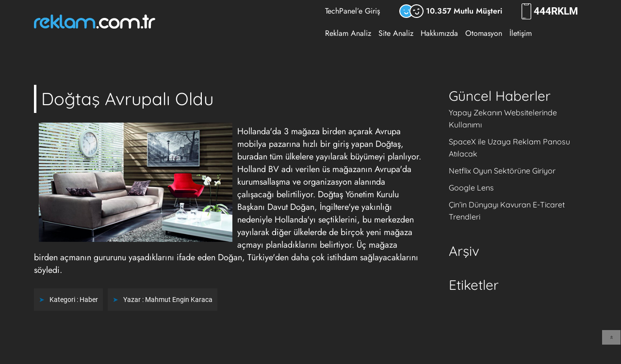

--- FILE ---
content_type: text/html; charset=utf-8
request_url: https://reklam.com.tr/blog/dogtas-avrupali-oldu
body_size: 4028
content:
<!DOCTYPE html>
<html lang="tr">

<head>
	<meta charset="UTF-8">
	<meta http-equiv="X-UA-Compatible" content="IE=edge">
	<meta name="viewport" content="width=device-width, initial-scale=1.0">
	<link rel="preconnect" href="https://fonts.googleapis.com">
	<link rel="preconnect" href="https://fonts.gstatic.com" crossorigin>
	<link rel="dns-prefetch" href="//www.googletagmanager.com">
	<title>Doğtaş Avrupalı Oldu - REKLAM.com.tr </title>
	<meta name="description" content="&lt;img src&#x3D;&quot;/assets/media/blog/dogtas-avrupali-oldu.jpg&quot; class&#x3D;&quot;imageLeft&quot; /&gt;&lt;p&gt;Hollanda&#x27;da 3 mağaza birden açarak Avrupa mobilya pazarına hızlı bir giriş yapan Doğtaş, buradan tüm ülkelere yayılarak büyümeyi planlıyor. Holland BV adı verilen üs mağazanın A">
	<meta name="keywords" content="haberler">
	<link rel="stylesheet" href="https://reklam.com.tr/assets/v494516/css/blog-detail.css">
	<meta name="robots" content="all">

	<!-- Google Tag Manager -->
	<script>
		window.dataLayer = window.dataLayer || [];
		window.dataLayer.push({
			'userID': 'visitor-1769053208'
		})
	</script>
	<script>(function (w, d, s, l, i) {
				w[l] = w[l] || []; w[l].push({
					'gtm.start':
						new Date().getTime(), event: 'gtm.js'
				}); var f = d.getElementsByTagName(s)[0],
					j = d.createElement(s), dl = l != 'dataLayer' ? '&l=' + l : ''; j.async = true; j.src =
						'https://www.googletagmanager.com/gtm.js?id=' + i + dl; f.parentNode.insertBefore(j, f);
			})(window, document, 'script', 'dataLayer', 'GTM-MCGNPSQ');</script>
	<!-- End Google Tag Manager -->
	<meta property="og:title" content="Doğtaş Avrupalı Oldu - REKLAM.com.tr">
	<meta property="og:image" content="https://reklam.com.tr/assets/images/facebook.png">
	<meta property="og:description" content="&lt;img src&#x3D;&quot;/assets/media/blog/dogtas-avrupali-oldu.jpg&quot; class&#x3D;&quot;imageLeft&quot; /&gt;&lt;p&gt;Hollanda&#x27;da 3 mağaza birden açarak Avrupa mobilya pazarına hızlı bir giriş yapan Doğtaş, buradan tüm ülkelere yayılarak büyümeyi planlıyor. Holland BV adı verilen üs mağazanın A">
	<meta name="robots" content="index,follow">
	<meta name="revisit-after" content="2 days">
	<meta name="copyright" content="reklam.com.tr">
	<meta name="language" content="tr">


	<link rel="shortcut icon" href="https://reklam.com.tr/assets/image/favicon.ico" type="image/x-icon">
	<link rel="icon" href="https://reklam.com.tr/assets/image/favicon.ico" type="image/x-icon">
	<link rel="manifest" href="https://reklam.com.tr/manifest.json">
	<link rel="manifest" href="manifest.json">
	<meta name="mobile-web-app-capable" content="yes">
	<meta name="apple-mobile-web-app-capable" content="yes">
	<meta name="application-name" content="RKLM">
	<meta name="apple-mobile-web-app-title" content="RKLM">
	<meta name="theme-color" content="#0169a5">
	<meta name="msapplication-navbutton-color" content="#0169a5">
	<meta name="apple-mobile-web-app-status-bar-style" content="black-translucent">
	<meta name="msapplication-starturl" content="/">

	<link rel="icon" type="image/ico" sizes="48x48" href="https://reklam.com.tr/assets/image/favicon.ico">
	<link rel="apple-touch-icon" type="image/ico" sizes="48x48" href="https://reklam.com.tr/assets/image/favicon.ico">

</head>

<body style="background:#252525">
	<!-- Google Tag Manager (noscript) -->
	<noscript><iframe src="https://www.googletagmanager.com/ns.html?id=GTM-MCGNPSQ" height="0" width="0"
			style="display:none;visibility:hidden"></iframe></noscript>
	<!-- End Google Tag Manager (noscript) -->
	<header>
		<div class="container">
			<div class="mobile-top">
				<ul class="menu">
					<li class="customer">
						<img width="100%" height="100%" src="https://reklam.com.tr/assets/image/customer-icon.svg"
							alt="10.357 Mutlu Müşteri">
						<span>10.357 Mutlu Müşteri</span>
					</li>
					<li class="phone">
						<img width="100%" height="100%" src="https://reklam.com.tr/assets/image/phone.svg" alt="4447556">
						<a href="tel:4447556">444<span class="last">7556</span></a>
					</li>
				</ul>
			</div>
			<div class="top">
				<div class="logo">
					<a href="https://reklam.com.tr/">
						<img width="100%" height="100%"
							alt="Reklam.com.tr Sosyal Medya Reklamları,Arama Motoru Reklamları ve Yazılım"
							src="https://reklam.com.tr/assets/image/logo.svg">
					</a>
				</div>
				<div class="navigation">
					<a id="mobile-menu-swicher" class="mobile-menu" href="#">
						<img width="100%" height="100%" src="https://reklam.com.tr/assets/image/mobile-menu-icon.svg" alt="Menü">
					</a>
					<ul class="menu">
						<li>
							<a href="https://reklam.com.tr/oturum/giris">
								TechPanel’e Giriş
							</a>
						</li>
						<li class="customer">
							<img width="100%" height="100%" src="https://reklam.com.tr/assets/image/customer-icon.svg"
								alt="10.357 Mutlu Müşteri">
							<span>10.357 Mutlu Müşteri</span>
						</li>
						<li class="phone">
							<img width="100%" height="100%" src="https://reklam.com.tr/assets/image/phone.svg" alt="4447556">
							<a href="tel:4447556">444<span class="last">7556</span></a>
						</li>
					</ul>
					<ul class="menu">
						<li>
							<a href="https://reklam.com.tr/google-ads-analiz-araci">
								Reklam Analiz
							</a>
						</li>
						<li>
							<a href="https://reklam.com.tr/google-seo-analiz-araci">
								Site Analiz
							</a>
						</li>
						<li>
							<a href="https://reklam.com.tr/hakkimizda">
								Hakkımızda
							</a>
						</li>
						<li>
							<a href="https://reklam.com.tr/api-entegrasyon-yazilimlari">
								Otomasyon
							</a>
						</li>
						<li>
							<a href="https://reklam.com.tr/iletisim">
								İletişim
							</a>
						</li>
					</ul>
				</div>
			</div>
		</div>
	
		<div class="mobilemenu-card">
			<ul class="topmenu">
				<li>
					<a href="https://reklam.com.tr/oturum/giris">
						TechPanel’e Giriş
					</a>
				</li>
			</ul>
			<ul class="menu">
				<li>
					<a href="https://reklam.com.tr/api-entegrasyon-yazilimlari">
						Otomasyon
					</a>
				</li>
				<li>
					<a href="https://reklam.com.tr/google-ads-analiz-araci">
						Google Ads Analiz
					</a>
				</li>
				<li>
					<a href="https://reklam.com.tr/google-seo-analiz-araci">
						Google SEO Analiz
					</a>
				</li>
				<li>
					<a href="https://reklam.com.tr/hakkimizda">
						Hakkımızda
					</a>
				</li>
				<li>
					<a href="https://reklam.com.tr/iletisim">
						İletişim
					</a>
				</li>
			</ul>
		</div>
	</header>	<main>
		<div class="blog-card">
	<div class="container">
		<div class="left">
			<div class="blog">
				<div class="title">
					<span></span>
					<h1>
						<a href="https://reklam.com.tr/blog/dogtas-avrupali-oldu" title="Doğtaş Avrupalı Oldu">Doğtaş Avrupalı Oldu</a>
					</h1>
				</div>
				<div id="blogContent">
					<img src="https://reklam.com.tr/assets/media/blog/dogtas-avrupali-oldu.jpg" class="imageLeft" /><p>Hollanda'da 3 mağaza birden açarak Avrupa mobilya pazarına hızlı bir giriş yapan Doğtaş, buradan tüm ülkelere yayılarak büyümeyi planlıyor. Holland BV adı verilen üs mağazanın Avrupa'da kurumsallaşma ve organizasyon alanında çalışacağı belirtiliyor. Doğtaş Yönetim Kurulu Başkanı Davut Doğan, İngiltere'ye yakınlığı nedeniyle Hollanda'yı seçtiklerini, bu merkezden yayılarak diğer ülkelerde de birçok yeni mağaza açmayı planladıklarını belirtiyor. &Uuml;ç mağaza birden açmanın gururunu yaşadıklarını ifade eden Doğan, Türkiye'den daha çok istihdam sağlayacaklarını söyledi.</p>
				</div>
				<ul class="footer">
					<li>Kategori :
							<a title="Haber" href="https://reklam.com.tr/blog/kategori/haber">Haber</a>
					</li>
						<li>Yazar : <a title="Mahmut Engin Karaca"
								href="https://reklam.com.tr/blog/yazar/2-mahmut-engin-karaca">Mahmut Engin
								Karaca</a></li>
				</ul>
			</div>
		</div>
		<div class="right">
			<div class="news">
				<h3>Güncel Haberler</h3>
				<ul>

							<li><a href="https://reklam.com.tr/blog/yapay-zekanin-websitelerinde-kullanimi" title="Yapay Zekanın Websitelerinde Kullanımı">Yapay Zekanın Websitelerinde Kullanımı</a></li>

							<li><a href="https://reklam.com.tr/blog/spacex-ile-uzaya-reklam-panosu-atilacak" title="SpaceX ile Uzaya Reklam Panosu Atılacak">SpaceX ile Uzaya Reklam Panosu Atılacak</a></li>

							<li><a href="https://reklam.com.tr/blog/netflix-oyun-sektorune-giriyor" title="Netflix Oyun Sektörüne Giriyor">Netflix Oyun Sektörüne Giriyor</a></li>

							<li><a href="https://reklam.com.tr/blog/google-lens" title="Google Lens">Google Lens</a></li>

							<li><a href="https://reklam.com.tr/blog/cinin-dunyayi-kavuran-e-ticaret-trendleri" title="Çin’in Dünyayı Kavuran E-Ticaret Trendleri">Çin’in Dünyayı Kavuran E-Ticaret Trendleri</a></li>
				</ul>
			</div>
			<div class="archive">
				<h3>Arşiv</h3>
				<ul>
				</ul>
			</div>
			<div class="tag">
				<h3>Etiketler</h3>
				<ul>
				</ul>
			</div>
			<script>
				window.dataLayer.push({
					'event': 'interest',
					'interestName': 'Reklam'
				});
			</script>


			<script type="application/ld+json">
			{ 
				"@context": "https://schema.org", 
				"@type": "BlogPosting",
				"headline": "Doğtaş Avrupalı Oldu",
				"alternativeHeadline": "Doğtaş Avrupalı Oldu - Reklam.com.tr",
				"image": "https://reklam.com.tr/assets/media/blog/dogtas-avrupali-oldu.jpg",
				"editor": "Mahmut Engin Karaca", 
				"wordcount": "70",
				"publisher": "Reklam.com.tr",
				"url": "https://reklam.com.tr/blog/dogtas-avrupali-oldu",
				"datePublished": "2011-10-27",
				"dateCreated": "2011-10-27",
				"dateModified": "2011-10-27",
				"description": "Hollandada 3 mağaza birden açarak Avrupa mobilya pazarına hızlı bir giriş yapan Doğtaş buradan tüm ülkelere yayılarak büyümeyi planlıyor. Holland BV adı verilen üs mağazanın A",
				"articleBody": "Hollandada 3 mağaza birden açarak Avrupa mobilya pazarına hızlı bir giriş yapan Doğtaş buradan tüm ülkelere yayılarak büyümeyi planlıyor. Holland BV adı verilen üs mağazanın Avrupada kurumsallaşma ve organizasyon alanında çalışacağı belirtiliyor. Doğtaş Yönetim Kurulu Başkanı Davut Doğan İngiltereye yakınlığı nedeniyle Hollandayı seçtiklerini bu merkezden yayılarak diğer ülkelerde de birçok yeni mağaza açmayı planladıklarını belirtiyor. Uumlç mağaza birden açmanın gururunu yaşadıklarını ifade eden Doğan Türkiyeden daha çok istihdam sağlayacaklarını söyledi.",
				"inLanguage": "tr-TR",
				"isFamilyFriendly": "true",
				"author": {
					"@type": "Person",
					"name": "Mahmut Engin Karaca"
				},
				"keywords": [
					"Reklam  ",
					"blog"
				],
				"genre":[
					"Haber",
					"reklam"
				]
				
			}
			</script>
		</div>
	</div>
</div>
	</main>
	<footer>
		<div class=" brands">
			<div class="container">
				<img width="100%" height="100%" src="https://reklam.com.tr/assets/image/footer_logo.png" loading="lazy"
					alt="İş Bİrliği İçinde Olduğumuz Markalar">
			</div>
		</div>
		<div class="info">
			<div class="container">
	
					<form action="https://reklam.com.tr/join-mailing-list" method="post">
				<div class="subscription">
	
					<span>Abone Ol</span>
						<label for="email">Eposta Adresi</label>
						<div class="form">
							<input type="email" id="email" name="address">
							<button>Abone Ol</button>
						</div>
						<div class="note">
							<span>İndirimleri, kampanyaları, önemli olayları kaçırmayın.</span>
						</div>
				</div>
				</form>
				<div class="news">
					<span>Güncel Haberler</span>
					<div class="news-card">
	
						<span><a href="https://reklam.com.tr/blog/yapay-zekanin-websitelerinde-kullanimi">Yapay Zekanın Websitelerinde Kullanımı</a></span>
						<p>
							Yapay zekaları websitelerimizi geliştirmek için nasıl kullanabiliriz
						</p>
						<span><a href="https://reklam.com.tr/blog/spacex-ile-uzaya-reklam-panosu-atilacak">SpaceX ile Uzaya Reklam Panosu Atılacak</a></span>
						<p>
							Teknoloji, gelişimiyle şaşırtmaya devam ediyor. SpaceX&#x27;in duyurusu ise bu şaşkınlığı nirvanaya çıkaracak düzeyde.
						</p>
					</div>
	
				</div>
				<div class="links">
					<span>Bağlantılar</span>
					<div class="links-card">
						<ul>
							<li>
								<a href="https://reklam.com.tr/hakkimizda">Hakkımızda</a>
							</li>
							<li>
								<a href="https://reklam.com.tr/iletisim">İletişim</a>
							</li>
							<li>
								<a href="https://reklam.com.tr/blog">Blog</a>
							</li>
						</ul>
						<ul>
							<li>
								<a href="https://reklam.com.tr/gizlilik">Gizlilik</a>
							</li>
							<li>
								<a href="https://reklam.com.tr/sozlesme">Sözleşme</a>
							</li>
							<li>
								<a href="https://reklam.com.tr/is-ortaklari">İş Ortakları</a>
							</li>
						</ul>
						<ul>
							<li>
								<a href="https://reklam.com.tr/insan-kaynaklari">İnsan Kaynakları</a>
							</li>
							<li>
								<a href="https://reklam.com.tr/banka-bilgileri">Banka Bilgileri</a>
							</li>
							<li>
								<a href="https://reklam.com.tr/sikayet">Şikayet ve Öneri</a>
							</li>
						</ul>
					</div>
				</div>
				<div class="contact">
					<span>İletişim Kanalları</span>
					<div class="phone">
						<img width="100%" height="100%" src="https://reklam.com.tr/assets/image/phone.svg" alt="4447556" loading="lazy">
						<a href="tel:4447556">444<span class="last">7556</span></a>
					</div>
					<ul class="social">
						<li>
							<a target="_blank" rel="nofollow" title="Facebook Sayfamız"
								href="https://www.facebook.com/Reklamcomtr-381921055644684/">
								<img width="100%" height="100%" src="https://reklam.com.tr/assets/image/facebook-icon.svg"
									alt="Facebook Sayfamız" loading="lazy">
							</a>
						</li>
						<li>
							<a target="_blank" rel="nofollow" title="Instagram Sayfamız"
								href="https://www.instagram.com/reklamcomtr/">
								<img width="100%" height="100%" src="https://reklam.com.tr/assets/image/instagram-icon.svg"
									alt="Instagram Sayfamız" loading="lazy">
							</a>
						</li>
						<li>
							<a target="_blank" rel="nofollow" title="Youtube Sayfamız"
								href="https://www.youtube.com/channel/UCbLv-fty4al6AYE9Y0uRzMA">
								<img width="100%" height="100%" src="https://reklam.com.tr/assets/image/youtube-icon.svg"
									alt="Youtube Sayfamız" loading="lazy">
							</a>
						</li>
						<li>
							<a target="_blank" rel="nofollow" title="Twitter Sayfamız"
								href="https://twitter.com/reklamcomtr">
								<img width="100%" height="100%" src="https://reklam.com.tr/assets/image/twitter-icon.svg"
									alt="Twitter Sayfamız" loading="lazy">
							</a>
						</li>
						<li>
							<a target="_blank" rel="nofollow" title="Whatsapp İletişim"
								href="https://api.whatsapp.com/send?phone=904447556&text=Reklam.com.tr%20üzerinden%20sizinle%20iletişim%20kurmak%20istiyorum.">
								<img width="100%" height="100%" src="https://reklam.com.tr/assets/image/whatsapp-icon.svg"
									loading="lazy" alt="Whatsapp İletişim">
							</a>
						</li>
					</ul>
				</div>
			</div>
		</div>
		<div class="locations">
			<div class="container">
				<ul class="address-card">
					<li>
						<a href="https://reklam.com.tr/iletisim/ankara" title="Ankara Ofisi">Ankara Merkez Ofis</a>
						<p>
							Karaca Apt. Merhale Cad, No:39/1 Beştepe
						</p>
					</li>
					<li>
						<a href="https://reklam.com.tr/iletisim/arge" title="Arge Ofisi">Ankara AR-GE Ofisi</a>
						<p>
							Hacettepe Teknokent 4. Ar-Ge Binası, No:38 Beytepe
						</p>
					</li>
					<li>
						<a href="https://reklam.com.tr/iletisim/istanbul" title="İstanbul Ofisi">İstanbul Ofisi</a>
						<p>
							Esentepe Mah. Harman Sokak No:5 Levent
						</p>
					</li>
					<li>
						<a href="https://reklam.com.tr/iletisim/ingiltere" title="İngiltere Ofisi">İngiltere Ofisi</a>
						<p>
							Unit 6 Hill View Studios, 160 Eltham Hill, London, SE9 5EA
						</p>
					</li>
				</ul>
			</div>
		</div>
		<div class=" copyright">
			<span>©2003-2025 Reklam.com.tr</span>
		</div>
		<div id="gototop">»</div>
	</footer>	<script src="https://reklam.com.tr/assets/v494516/js/app.js" defer></script>
<script defer src="https://static.cloudflareinsights.com/beacon.min.js/vcd15cbe7772f49c399c6a5babf22c1241717689176015" integrity="sha512-ZpsOmlRQV6y907TI0dKBHq9Md29nnaEIPlkf84rnaERnq6zvWvPUqr2ft8M1aS28oN72PdrCzSjY4U6VaAw1EQ==" data-cf-beacon='{"version":"2024.11.0","token":"8d058afd970045d5a748498cd9d2f5ae","r":1,"server_timing":{"name":{"cfCacheStatus":true,"cfEdge":true,"cfExtPri":true,"cfL4":true,"cfOrigin":true,"cfSpeedBrain":true},"location_startswith":null}}' crossorigin="anonymous"></script>
</body>

</html>

--- FILE ---
content_type: image/svg+xml
request_url: https://reklam.com.tr/assets/image/customer-icon.svg
body_size: 1547
content:
<svg width="50" height="28" viewBox="0 0 50 28" fill="none" xmlns="http://www.w3.org/2000/svg">
<path d="M14.4597 27.0514C21.9062 27.0514 27.9427 21.2092 27.9427 14.0025C27.9427 6.7958 21.9062 0.953613 14.4597 0.953613C7.01315 0.953613 0.976562 6.7958 0.976562 14.0025C0.976562 21.2092 7.01315 27.0514 14.4597 27.0514Z" fill="#34ACEC"/>
<path d="M35.5378 27.0455C42.9843 27.0455 49.0209 21.2033 49.0209 13.9966C49.0209 6.78994 42.9843 0.947754 35.5378 0.947754C28.0913 0.947754 22.0547 6.78994 22.0547 13.9966C22.0547 21.2033 28.0913 27.0455 35.5378 27.0455Z" fill="#252525"/>
<path d="M10.8309 11.5856C10.8309 11.3364 10.7263 11.0919 10.5446 10.9158C10.3629 10.7396 10.1118 10.6382 9.85391 10.6382C9.59698 10.6382 9.34483 10.7396 9.16319 10.9158C8.98145 11.092 8.87695 11.3364 8.87695 11.5856C8.87695 11.8358 8.98154 12.0793 9.16319 12.2563C9.34492 12.4326 9.59698 12.533 9.85391 12.533C10.1108 12.533 10.363 12.4325 10.5446 12.2563C10.7264 12.0793 10.8309 11.8358 10.8309 11.5856Z" fill="white"/>
<path d="M19.0668 10.6382C18.8099 10.6382 18.5577 10.7396 18.3761 10.9158C18.1943 11.092 18.0898 11.3364 18.0898 11.5856C18.0898 11.8358 18.1944 12.0793 18.3761 12.2563C18.5578 12.4326 18.8099 12.533 19.0668 12.533C19.3237 12.533 19.5759 12.4325 19.7575 12.2563C19.9393 12.0792 20.0438 11.8347 20.0438 11.5856C20.0438 11.3364 19.9392 11.0919 19.7575 10.9158C19.576 10.7397 19.3239 10.6382 19.0668 10.6382Z" fill="white"/>
<path d="M17.9661 16.1061C17.4448 15.9713 16.9093 16.2708 16.77 16.7742C16.4908 17.7837 15.5413 18.4889 14.4608 18.4889C13.3803 18.4889 12.4309 17.7837 12.1516 16.7742C12.0123 16.2706 11.4769 15.9711 10.9555 16.1061C10.4342 16.2407 10.1246 16.7578 10.2638 17.2614C10.771 19.0954 12.4969 20.3763 14.4609 20.3763C16.4248 20.3763 18.1506 19.0954 18.6579 17.2614C18.797 16.7579 18.4873 16.2406 17.9661 16.1061Z" fill="white"/>
<path d="M49.5056 10.374C47.442 2.92022 39.4972 -1.51887 31.7956 0.478526C29.1522 1.16402 26.817 2.52696 24.993 4.41426C22.2639 1.60123 18.4869 0.0080497 14.4601 0.0080497C6.48681 0.0080497 0 6.28605 0 14.0026C0 21.7192 6.48681 27.9971 14.4601 27.9971C18.4907 27.9971 22.2737 26.399 25.0038 23.5791C27.7071 26.3531 31.5195 27.9923 35.5415 27.9923C36.7767 27.9923 38.0322 27.8375 39.2807 27.5138C46.9824 25.5165 51.5693 17.8276 49.5056 10.374ZM14.4601 26.1059C7.56426 26.1059 1.954 20.6763 1.954 14.0025C1.954 7.3287 7.56416 1.89912 14.4601 1.89912C18.03 1.89912 21.3733 3.34694 23.7461 5.89525C23.4869 6.25004 23.2425 6.61778 23.0152 6.99876C21.084 10.2361 20.571 14.0074 21.5707 17.618C22.0294 19.2751 22.7788 20.7829 23.7516 22.1044C21.3783 24.656 18.0312 26.1059 14.4601 26.1059ZM38.775 25.6871C32.1141 27.4139 25.243 23.5751 23.4582 17.1288C22.5936 14.006 23.0373 10.7442 24.7075 7.94454C25.0157 7.42794 25.359 6.93875 25.7339 6.47876C25.7501 6.46071 25.7651 6.44199 25.7798 6.423C27.4331 4.41908 29.694 2.98137 32.3013 2.30524C33.3814 2.0252 34.4666 1.89147 35.5352 1.89147C41.0563 1.89147 46.1226 5.46257 47.6179 10.8635C49.4029 17.3099 45.4358 23.9597 38.775 25.6871Z" fill="white"/>
<path d="M32.676 12.1331C32.3736 11.0469 31.2098 10.3997 30.0806 10.6908C28.9519 10.982 28.2797 12.1024 28.5823 13.1887C28.6993 13.6088 29.094 13.886 29.5254 13.886C29.609 13.886 29.6943 13.8755 29.7788 13.8536C30.3001 13.7191 30.6094 13.2037 30.4697 12.702C30.4461 12.6174 30.4985 12.53 30.5864 12.5074C30.6408 12.4935 30.6847 12.5083 30.7116 12.5233C30.7386 12.5383 30.774 12.5673 30.7886 12.6198C30.9282 13.1214 31.4638 13.4192 31.9852 13.2846C32.5065 13.1503 32.8156 12.6348 32.676 12.1331Z" fill="white"/>
<path d="M40.5331 8.60219C40.0429 8.32992 39.4718 8.25746 38.9251 8.39853C38.3783 8.5395 37.9213 8.87691 37.6384 9.34872C37.3554 9.82052 37.2801 10.3701 37.4267 10.8964C37.5437 11.3165 37.9384 11.5936 38.3698 11.5936C38.4534 11.5935 38.5387 11.5831 38.6234 11.5612C39.1446 11.4267 39.4538 10.9112 39.3142 10.4095C39.2996 10.3571 39.3151 10.3151 39.3307 10.289C39.3463 10.2631 39.3763 10.2291 39.4309 10.2151C39.4854 10.2011 39.5292 10.216 39.5562 10.231C39.5831 10.2459 39.6184 10.2748 39.633 10.3273C39.7727 10.8289 40.3082 11.1266 40.8296 10.9921C41.3509 10.8576 41.6602 10.3422 41.5204 9.84054C41.374 9.31432 41.0234 8.87456 40.5331 8.60219Z" fill="white"/>
<path d="M39.4676 15.1135C38.9463 15.2488 38.6372 15.7671 38.7768 16.2716C39.1092 17.4723 38.3703 18.7111 37.1295 19.0328C36.5284 19.1887 35.9006 19.1086 35.3619 18.8076C34.8229 18.5064 34.4374 18.0203 34.2765 17.4386C34.1368 16.9342 33.6011 16.6345 33.0798 16.77C32.5586 16.9053 32.2494 17.4237 32.389 17.9281C32.6851 18.9978 33.394 19.8917 34.3849 20.4453C35.0449 20.8141 35.7775 21.0026 36.5198 21.0026C36.8919 21.0026 37.2665 20.9553 37.6355 20.8595C39.9169 20.2679 41.2757 17.9901 40.6645 15.7822C40.5247 15.2778 39.9888 14.9783 39.4676 15.1135Z" fill="white"/>
</svg>


--- FILE ---
content_type: image/svg+xml
request_url: https://reklam.com.tr/assets/image/instagram-icon.svg
body_size: 1599
content:
<svg width="40" height="40" viewBox="0 0 40 40" fill="none" xmlns="http://www.w3.org/2000/svg">
<g clip-path="url(#clip0_495_66)">
<path d="M36.2493 33.75C35.5618 33.75 34.9993 33.1875 34.9993 32.5C34.9993 31.8125 35.5618 31.25 36.2493 31.25H37.8118C38.9993 31.25 39.9993 30.25 39.9993 29.0625C39.9993 27.875 38.9993 26.875 37.8118 26.875H31.2493C30.3743 26.875 29.6868 26.1875 29.6868 25.3125C29.6868 24.4375 30.3743 23.75 31.2493 23.75H36.2493C37.3118 23.75 38.1243 22.9375 38.1243 21.875C38.1243 20.8125 37.3118 20 36.2493 20H26.2493V16.25H37.4993C38.9368 16.25 40.1243 15 39.9993 13.5C39.8743 12.1875 38.6868 11.25 37.3743 11.25H36.2493C35.5618 11.25 34.9993 10.6875 34.9993 10C34.9993 9.3125 35.5618 8.75 36.2493 8.75H36.4993C37.3118 8.75 38.0618 8.1875 38.1243 7.375C38.2493 6.4375 37.4993 5.625 36.5618 5.625H27.8118C27.3118 5.625 26.8743 5.1875 26.8743 4.6875C26.8743 4.1875 27.3118 3.75 27.8118 3.75H30.2493C31.0618 3.75 31.8118 3.1875 31.8743 2.375C31.9368 1.4375 31.2493 0.625 30.3118 0.625H9.74928C8.93678 0.625 8.18678 1.1875 8.12428 2C8.06178 2.9375 8.74928 3.75 9.68678 3.75H11.8743C12.5618 3.75 13.1243 4.3125 13.1243 5C13.1243 5.6875 12.5618 6.25 11.8743 6.25H3.87428C2.56178 6.25 1.37428 7.1875 1.24928 8.5C1.12428 10 2.31178 11.25 3.74928 11.25H5.31178C6.49928 11.25 7.49928 12.25 7.49928 13.4375C7.49928 14.625 6.49928 15.625 5.31178 15.625H3.24928C1.93678 15.625 0.749281 16.5625 0.624281 17.875C0.499281 19.375 1.68678 20.625 3.12428 20.625H13.7493V27.5H3.74928C2.68678 27.5 1.87428 28.3125 1.87428 29.375C1.87428 30.4375 2.68678 31.25 3.74928 31.25C4.43678 31.25 4.99928 31.8125 4.99928 32.5C4.99928 33.1875 4.43678 33.75 3.74928 33.75H2.62428C1.31178 33.75 0.124281 34.6875 -0.000718874 36C-0.125719 37.5 1.06178 38.75 2.49928 38.75H36.1243C37.4368 38.75 38.6243 37.8125 38.7493 36.5C38.8743 35 37.6868 33.75 36.2493 33.75Z" fill="url(#paint0_radial_495_66)"/>
<path d="M28.125 35.625H11.875C8.4375 35.625 5.625 32.8125 5.625 29.375V13.125C5.625 9.6875 8.4375 6.875 11.875 6.875H28.125C31.5625 6.875 34.375 9.6875 34.375 13.125V29.375C34.375 32.8125 31.5625 35.625 28.125 35.625Z" fill="url(#paint1_radial_495_66)"/>
<path d="M20 12.5C22.875 12.5 23.1875 12.5 24.3125 12.5625C25.375 12.625 25.9375 12.8125 26.3125 12.9375C26.8125 13.125 27.1875 13.375 27.5625 13.75C27.9375 14.125 28.1875 14.5 28.375 15C28.5 15.375 28.6875 15.9375 28.75 17C28.75 18.0625 28.75 18.375 28.75 21.25C28.75 24.125 28.75 24.4375 28.6875 25.5625C28.625 26.625 28.4375 27.1875 28.3125 27.5625C28.125 28.0625 27.875 28.4375 27.5 28.8125C27.125 29.1875 26.75 29.4375 26.25 29.625C25.875 29.75 25.3125 29.9375 24.25 30C23.1875 30 22.875 30 20 30C17.125 30 16.8125 30 15.6875 29.9375C14.625 29.875 14.0625 29.6875 13.6875 29.5625C13.1875 29.375 12.8125 29.125 12.4375 28.75C12.0625 28.375 11.8125 28 11.625 27.5C11.5 27.125 11.3125 26.5625 11.25 25.5C11.25 24.4375 11.25 24.125 11.25 21.25C11.25 18.375 11.25 18.0625 11.3125 16.9375C11.375 15.875 11.5625 15.3125 11.6875 14.9375C11.875 14.4375 12.125 14.0625 12.5 13.6875C12.875 13.3125 13.25 13.0625 13.75 12.875C14.125 12.75 14.6875 12.5625 15.75 12.5C16.8125 12.5 17.125 12.5 20 12.5ZM20 10.625C17.125 10.625 16.75 10.625 15.625 10.6875C14.5 10.75 13.75 10.9375 13.0625 11.1875C12.375 11.4375 11.75 11.8125 11.1875 12.4375C10.625 13.0625 10.25 13.625 9.9375 14.3125C9.6875 15 9.5 15.75 9.4375 16.875C9.375 18 9.375 18.375 9.375 21.25C9.375 24.125 9.375 24.5 9.4375 25.625C9.5 26.75 9.6875 27.5 9.9375 28.1875C10.1875 28.875 10.5625 29.5 11.1875 30.0625C11.75 30.625 12.375 31 13.0625 31.3125C13.75 31.5625 14.5 31.75 15.625 31.8125C16.75 31.875 17.125 31.875 20 31.875C22.875 31.875 23.25 31.875 24.375 31.8125C25.5 31.75 26.25 31.5625 26.9375 31.3125C27.625 31.0625 28.25 30.6875 28.8125 30.0625C29.375 29.5 29.75 28.875 30.0625 28.1875C30.3125 27.5 30.5 26.75 30.5625 25.625C30.625 24.5 30.625 24.125 30.625 21.25C30.625 18.375 30.625 18 30.5625 16.875C30.5 15.75 30.3125 15 30.0625 14.3125C29.8125 13.625 29.4375 13 28.8125 12.4375C28.1875 11.875 27.625 11.5 26.9375 11.1875C26.25 10.9375 25.5 10.75 24.375 10.6875C23.25 10.625 22.875 10.625 20 10.625Z" fill="white"/>
<path d="M20 15.625C16.875 15.625 14.375 18.125 14.375 21.25C14.375 24.375 16.875 26.875 20 26.875C23.125 26.875 25.625 24.375 25.625 21.25C25.625 18.125 23.125 15.625 20 15.625ZM20 25C17.9375 25 16.25 23.3125 16.25 21.25C16.25 19.1875 17.9375 17.5 20 17.5C22.0625 17.5 23.75 19.1875 23.75 21.25C23.75 23.3125 22.0625 25 20 25Z" fill="white"/>
<path d="M25.625 16.875C26.3154 16.875 26.875 16.3154 26.875 15.625C26.875 14.9346 26.3154 14.375 25.625 14.375C24.9346 14.375 24.375 14.9346 24.375 15.625C24.375 16.3154 24.9346 16.875 25.625 16.875Z" fill="white"/>
</g>
<defs>
<radialGradient id="paint0_radial_495_66" cx="0" cy="0" r="1" gradientUnits="userSpaceOnUse" gradientTransform="translate(19.9993 19.6875) scale(19.5369)">
<stop stop-color="#F2E0BB" stop-opacity="0"/>
<stop offset="0.011" stop-color="#F2E0BC" stop-opacity="0"/>
<stop offset="0.362" stop-color="#F9EDD2" stop-opacity="0.06"/>
<stop offset="0.3621" stop-color="#FEF4DF" stop-opacity="0"/>
<stop offset="1" stop-color="#FFF7E4" stop-opacity="0"/>
</radialGradient>
<radialGradient id="paint1_radial_495_66" cx="0" cy="0" r="1" gradientUnits="userSpaceOnUse" gradientTransform="translate(11.5681 41.4347) rotate(-49.945) scale(43.5285 28.7542)">
<stop offset="0.073" stop-color="#EACC7B"/>
<stop offset="0.184" stop-color="#ECAA59"/>
<stop offset="0.307" stop-color="#EF802E"/>
<stop offset="0.358" stop-color="#EF6D3A"/>
<stop offset="0.46" stop-color="#F04B50"/>
<stop offset="0.516" stop-color="#F03E58"/>
<stop offset="0.689" stop-color="#DB359E"/>
<stop offset="0.724" stop-color="#CE37A4"/>
<stop offset="0.789" stop-color="#AC3CB4"/>
<stop offset="0.877" stop-color="#7544CF"/>
<stop offset="0.98" stop-color="#2B4FF2"/>
</radialGradient>
<clipPath id="clip0_495_66">
<rect width="40" height="40" fill="white"/>
</clipPath>
</defs>
</svg>



--- FILE ---
content_type: image/svg+xml
request_url: https://reklam.com.tr/assets/image/phone.svg
body_size: 457
content:
<svg width="20" height="33" viewBox="0 0 20 33" fill="none" xmlns="http://www.w3.org/2000/svg">
<path d="M17.0588 0H2.94118C2.1614 0.000792435 1.41381 0.281432 0.862418 0.780349C0.31103 1.27927 0.000875775 1.95572 0 2.66129V30.3387C0.000875775 31.0443 0.31103 31.7207 0.862418 32.2197C1.41381 32.7186 2.1614 32.9992 2.94118 33H17.0588C17.8386 32.9992 18.5862 32.7186 19.1376 32.2197C19.689 31.7207 19.9991 31.0443 20 30.3387V2.66129C19.9991 1.95572 19.689 1.27927 19.1376 0.780349C18.5862 0.281432 17.8386 0.000792435 17.0588 0ZM13.9884 1.06452L13.6354 2.66129H6.36463L6.01169 1.06452H13.9884ZM18.8235 30.3387C18.823 30.7621 18.6369 31.1679 18.3061 31.4673C17.9752 31.7666 17.5267 31.935 17.0588 31.9355H2.94118C2.47331 31.935 2.02475 31.7666 1.69392 31.4673C1.36309 31.1679 1.177 30.7621 1.17647 30.3387V2.66129C1.177 2.23795 1.36309 1.83208 1.69392 1.53273C2.02475 1.23338 2.47331 1.06499 2.94118 1.06452H4.81184L5.30551 3.29794C5.33219 3.4186 5.40423 3.52717 5.5094 3.60518C5.61457 3.68318 5.74636 3.72581 5.88235 3.72581H14.1176C14.2536 3.72581 14.3854 3.68318 14.4906 3.60518C14.5958 3.52717 14.6678 3.4186 14.6945 3.29794L15.1882 1.06452H17.0588C17.5267 1.06499 17.9752 1.23338 18.3061 1.53273C18.6369 1.83208 18.823 2.23795 18.8235 2.66129V30.3387Z" fill="white"/>
<path d="M6.47122 29.8062H2.94176C2.78575 29.8062 2.63612 29.8631 2.52581 29.9644C2.41549 30.0657 2.35352 30.2031 2.35352 30.3464C2.35352 30.4897 2.41549 30.6272 2.52581 30.7285C2.63612 30.8298 2.78575 30.8867 2.94176 30.8867H6.47122C6.62723 30.8867 6.77685 30.8298 6.88717 30.7285C6.99748 30.6272 7.05946 30.4897 7.05946 30.3464C7.05946 30.2031 6.99748 30.0657 6.88717 29.9644C6.77685 29.8631 6.62723 29.8062 6.47122 29.8062Z" fill="white"/>
<path d="M8.82484 29.8062H8.23664C8.08064 29.8062 7.93103 29.8631 7.82072 29.9644C7.71041 30.0657 7.64844 30.2031 7.64844 30.3464C7.64844 30.4897 7.71041 30.6272 7.82072 30.7285C7.93103 30.8298 8.08064 30.8867 8.23664 30.8867H8.82484C8.98084 30.8867 9.13045 30.8298 9.24076 30.7285C9.35107 30.6272 9.41304 30.4897 9.41304 30.3464C9.41304 30.2031 9.35107 30.0657 9.24076 29.9644C9.13045 29.8631 8.98084 29.8062 8.82484 29.8062Z" fill="white"/>
</svg>


--- FILE ---
content_type: image/svg+xml
request_url: https://reklam.com.tr/assets/image/logo.svg
body_size: 6254
content:
<svg width="226" height="27" viewBox="0 0 226 27" fill="none" xmlns="http://www.w3.org/2000/svg">
<path fill-rule="evenodd" clip-rule="evenodd" d="M32.9164 0.0286191C32.3295 0.104435 31.5446 0.774747 31.3056 1.40414C31.1166 1.89996 31.1671 24.7513 31.358 25.2074C31.9587 26.6443 33.9553 27.0017 35.034 25.8657C35.601 25.2682 35.6166 25.1491 35.6166 21.2969V17.7588L39.9054 22.0322C43.2961 25.4114 44.2839 26.3398 44.6222 26.4698C46.6754 27.2551 48.3933 24.8674 47.1286 22.9871C46.9607 22.7374 41.0744 16.8863 40.8842 16.7798C40.3177 16.4627 40.2925 16.4952 43.9673 12.8446C47.7462 9.09106 47.5512 9.34799 47.5536 8.12711C47.556 7.00672 46.7355 6.17996 45.5347 6.09331C44.4952 6.0181 44.4982 6.01569 39.8801 10.6188L35.6666 14.8188L35.6166 8.11508C35.5793 3.14731 35.5348 1.34638 35.4445 1.16105C35.0346 0.318044 34.0576 -0.120005 32.9164 0.0286191ZM49.5388 0.0466705C49.05 0.126699 48.3686 0.70555 48.0791 1.28621L47.8509 1.74411L47.8804 11.2554C47.9129 21.7463 47.8672 20.9725 48.5377 22.4215C50.1708 25.9517 54.6612 27.8381 56.6506 25.829C58.0224 24.4444 57.0611 22.6856 54.7786 22.4046C53.6903 22.271 53.1479 21.9184 52.5659 20.9671L52.3203 20.5664L52.2697 11.0894L52.2198 1.61234L51.9964 1.19474C51.5125 0.289764 50.6156 -0.129031 49.5388 0.0466705ZM19.409 5.96394C18.3062 6.10354 16.6413 6.78649 15.3796 7.61746C14.6429 8.10244 12.9436 9.67172 12.9436 9.86667C12.9436 9.93226 12.9081 9.98581 12.8648 9.98581C12.8214 9.98581 12.7071 10.12 12.6107 10.2831C12.5138 10.4467 12.3784 10.6387 12.3092 10.7097C12.1876 10.8348 11.5243 12.1562 11.1992 12.9222C10.566 14.4132 10.507 17.0427 11.0626 19.0621C11.1234 19.2823 11.21 19.5062 11.2558 19.5585C11.3009 19.6109 11.3383 19.715 11.3383 19.7902C11.3383 19.9448 11.8373 21.0411 11.942 21.1176C11.9799 21.1452 12.0907 21.3372 12.1876 21.5442C12.2851 21.7506 12.4043 21.9202 12.4536 21.9202C12.5024 21.9202 12.5421 21.9858 12.5421 22.0671C12.5421 22.4949 14.7645 24.4715 16.0664 25.2008C19.9814 27.3959 24.9516 26.8104 28.0389 23.7904C30.1186 21.7566 27.446 18.8322 25.1153 20.5911C24.8487 20.792 24.6085 20.987 24.5808 21.0255C24.2293 21.5123 22.0099 22.2211 20.8386 22.2211C19.8309 22.2211 17.7591 21.5327 17.7591 21.1982C17.7591 21.1537 17.6929 21.1176 17.6122 21.1176C17.5316 21.1176 17.4166 21.0273 17.3576 20.9172C17.2986 20.8071 17.1842 20.7168 17.1036 20.7168C17.0229 20.7168 16.9561 20.6825 16.9561 20.6416C16.9555 20.6001 16.8092 20.4057 16.6299 20.2096C16.2573 19.8016 15.7528 19.0892 15.7528 18.9718C15.7528 18.9279 15.6704 18.7727 15.5693 18.6259C14.0114 16.3628 15.4471 12.4065 18.3935 10.8439C19.7509 10.1242 21.9666 9.96355 23.0483 10.5063L23.2704 10.6182L22.9977 10.883C22.8478 11.0286 22.341 11.4835 21.8721 11.8939C21.4032 12.3042 20.8952 12.7645 20.7429 12.9174C20.5906 13.0702 20.4377 13.1954 20.4034 13.1954C20.3685 13.1954 20.2451 13.2971 20.1283 13.421C20.0115 13.5456 19.8032 13.7381 19.6654 13.85C17.9607 15.2298 18.9708 17.961 21.1829 17.9549C22.0545 17.9525 22.2555 17.8484 23.3155 16.8568C23.6406 16.5529 23.9187 16.3038 23.9343 16.3038C23.95 16.3038 24.1582 16.1233 24.3972 15.9025C24.6362 15.6817 24.9221 15.4181 25.0322 15.3164C25.143 15.2153 25.7973 14.6401 26.4871 14.0384C27.1769 13.4367 27.889 12.8012 28.0696 12.6261C28.2502 12.451 28.4332 12.2928 28.4753 12.2753C28.7636 12.1532 29.0279 11.4275 29.0309 10.75C29.0351 9.66089 28.6065 8.94063 27.39 7.98992C27.0313 7.70952 26.6882 7.43935 26.6274 7.38941C26.5666 7.33887 26.2277 7.15474 25.875 6.97904C25.5216 6.80394 25.1556 6.61921 25.0611 6.56927C24.966 6.51933 24.718 6.43449 24.5092 6.38093C24.3003 6.32738 23.8813 6.21245 23.578 6.12581C22.9429 5.94349 20.3606 5.8436 19.409 5.96394ZM9.43254 6.4393C8.54409 6.56927 7.3962 6.82681 6.92428 7.0019C6.32175 7.22634 4.59721 8.05972 4.51655 8.16562C4.48886 8.20173 4.27277 8.36299 4.03621 8.52304C3.08395 9.16928 1.83735 10.5641 1.25046 11.6405C0.837535 12.3981 0.597363 12.9324 0.504063 13.3037C0.456511 13.492 0.34094 13.8946 0.24764 14.1978C0.0315459 14.9036 -0.0990737 23.933 0.0941469 24.835C0.563053 27.018 3.44451 27.2256 4.1885 25.1292C4.27999 24.8705 4.3137 23.6063 4.31611 20.3155C4.31972 15.4404 4.35945 14.9963 4.88313 14.0125C5.04023 13.7177 5.23225 13.3566 5.3099 13.2104C5.49108 12.8692 6.6179 11.7585 6.9905 11.5539C7.147 11.4678 7.43352 11.327 7.62674 11.2404C7.81996 11.1543 8.06374 11.0352 8.16908 10.9756C8.27382 10.9161 8.90585 10.7861 9.57339 10.6868C11.1366 10.4545 11.313 10.3769 11.9011 9.65908C12.267 9.21261 12.3272 8.00978 12.0034 7.61204C11.9209 7.51096 11.7428 7.29253 11.6067 7.12586C11.1264 6.53798 10.3788 6.30151 9.43254 6.4393ZM64.5094 6.59214C64.0405 6.70406 63.4308 6.88878 63.1551 7.00371C62.2131 7.39483 61.6087 7.69869 61.4913 7.83949C61.4275 7.91711 61.3318 7.98029 61.2801 7.98029C61.188 7.98029 60.4976 8.46227 60.3952 8.59826C60.3675 8.63496 60.1773 8.79803 59.9733 8.96049C58.8946 9.81733 57.4132 12.1412 57.0816 13.4962C57.0346 13.6894 56.9215 14.1401 56.8312 14.4987C56.3978 16.2148 56.848 19.5742 57.6913 20.9214C57.7756 21.0574 57.902 21.2806 57.9706 21.4184C58.1849 21.8462 58.3234 22.0544 58.8139 22.6892C59.2817 23.2952 60.7588 24.7279 60.9153 24.7279C60.9592 24.7279 61.0856 24.8055 61.1958 24.8993C61.4179 25.0895 62.7674 25.8254 63.0046 25.8856C63.0871 25.906 63.3537 25.9951 63.5975 26.0829C65.8861 26.9079 69.1299 26.6413 71.4955 25.4343C72.4538 24.9451 72.3978 24.9469 72.5862 25.3982C73.285 27.0691 76.2339 26.8934 76.754 25.1497C76.8304 24.8915 76.8527 23.2007 76.825 19.6133C76.7823 13.992 76.7847 14.0167 76.1472 12.6436C76.0449 12.4228 75.9335 12.1448 75.8998 12.0256C75.8655 11.9065 75.7716 11.7543 75.6916 11.6875C75.6109 11.6207 75.5447 11.4811 75.5447 11.3776C75.5447 11.2741 75.5074 11.1892 75.461 11.1892C75.4153 11.1892 75.3153 11.0653 75.2383 10.9137C73.6167 7.70952 68.49 5.64443 64.5094 6.59214ZM102.06 6.67096C99.9681 7.06749 98.2743 7.98511 96.7532 9.54716L96.0417 10.2782L95.2953 9.54897C94.2546 8.53147 92.1237 7.17821 91.5633 7.17821C91.4845 7.17821 91.2503 7.1072 91.0433 7.02056C87.2457 5.43443 81.4358 7.62287 79.3314 11.4323C78.9552 12.1135 78.3539 13.3969 78.3539 13.5179C78.3539 13.5714 78.2522 13.9385 78.1282 14.3326C77.9061 15.0384 77.9025 15.1365 77.9025 20.2727V25.4944L78.1414 25.844C78.6952 26.6521 80.5383 27.0433 81.1077 26.4734C81.1854 26.3958 81.2859 26.3326 81.3311 26.3326C81.4683 26.3326 81.9228 25.7032 82.048 25.3398C82.1316 25.0985 82.1659 23.6767 82.1659 20.4761C82.1659 15.4007 82.2009 15.0493 82.8172 13.9283C85.3911 9.24811 91.9143 9.92384 93.6689 15.0529C93.8176 15.4867 93.8471 16.2064 93.897 20.5664L93.9536 25.5805L94.2546 25.9566C94.4201 26.1635 94.5929 26.3326 94.638 26.3326C94.6837 26.3326 94.7837 26.3958 94.8613 26.4734C95.4061 27.018 97.1366 26.6834 97.7277 25.9186C98.1942 25.3151 98.2015 25.2273 98.2111 20.3654C98.2219 14.9277 98.2135 14.9927 99.1718 13.2952C100.872 10.2855 105.68 9.88713 108.293 12.5407C109.815 14.0865 109.878 14.3892 109.948 20.416C109.993 24.273 110.035 25.4319 110.138 25.6136C110.922 26.9873 112.957 27.0162 113.868 25.6659L114.118 25.2947L114.149 20.7505C114.18 16.1011 114.109 14.5673 113.817 13.5961C113.524 12.6207 112.421 10.5183 112.143 10.404C112.098 10.3854 112.062 10.3258 112.062 10.271C112.062 10.1465 110.676 8.78238 110.55 8.78238C110.498 8.78238 110.457 8.74327 110.457 8.69573C110.457 8.47069 108.495 7.39904 107.447 7.05185C105.7 6.47239 103.813 6.33881 102.06 6.67096ZM67.8201 10.7283C71.6622 11.5557 73.6769 15.6323 71.9638 19.112C71.5521 19.9484 70.0894 21.5189 69.7228 21.5189C69.6138 21.5189 69.5254 21.5532 69.5254 21.5947C69.5254 21.6832 69.2081 21.8264 68.3751 22.1146C66.5638 22.7404 64.2073 22.0665 62.6766 20.4852C62.1228 19.9135 61.4998 19.0874 61.4998 18.9255C61.4998 18.8834 61.4131 18.6704 61.3078 18.4514C60.1496 16.0565 61.9205 11.9047 64.4282 11.1357C64.5558 11.0966 64.7117 11.0232 64.7755 10.972C65.1812 10.6489 66.8359 10.5159 67.8201 10.7283Z" fill="#34ACEC"/>
<path fill-rule="evenodd" clip-rule="evenodd" d="M207.008 0.247163C206.026 0.84587 205.864 1.36756 205.864 3.94411L205.863 5.9749H204.678C203.632 5.9749 203.468 5.99836 203.278 6.17527C203.159 6.28538 203.024 6.37564 202.977 6.37564C202.701 6.37564 202.151 7.54477 202.151 8.13085C202.151 9.56112 203.158 10.3873 204.902 10.3873H205.859L205.886 17.8419L205.913 25.2972L206.202 25.713C207.102 27.0121 209.246 26.9742 210.09 25.6438L210.378 25.1901V17.7974V10.4047L211.535 10.371C212.172 10.3524 212.724 10.291 212.764 10.2344C212.803 10.1779 212.96 10.0521 213.113 9.95525C214.329 9.18144 214.283 7.1338 213.032 6.27275C212.616 5.98633 212.555 5.9749 211.488 5.9749H210.378L210.376 3.94411C210.375 1.44819 210.199 0.918076 209.162 0.280859C208.675 -0.0181938 207.474 -0.0368474 207.008 0.247163ZM130.32 6.47793C128.616 6.69575 126.551 7.47197 125.749 8.19463C125.636 8.29752 125.512 8.38176 125.474 8.38176C124.746 8.38176 122.094 11.8591 121.688 13.3459C121.643 13.5114 121.527 13.8496 121.43 14.0981C120.853 15.5729 121.289 19.4353 122.211 21.0178C122.259 21.1002 122.363 21.3072 122.441 21.4769C122.52 21.6466 122.654 21.844 122.74 21.9156C122.826 21.9866 122.897 22.0895 122.897 22.1442C122.897 22.5131 125.575 25.1293 125.953 25.1293C125.977 25.1293 126.214 25.2551 126.479 25.4085C128.757 26.7305 132.537 27.0338 134.799 26.0758C137.338 25.0006 138.848 23.6545 138.848 22.4655C138.848 21.7772 138.244 20.7169 137.852 20.7169C137.793 20.7169 137.744 20.679 137.744 20.6327C137.744 20.4624 137.217 20.3156 136.608 20.3156C135.967 20.3156 135.821 20.3758 135.175 20.9101C134.425 21.5305 134.238 21.643 133.282 22.0485C132.315 22.4595 130.078 22.5125 129.298 22.143C129.038 22.0203 128.804 21.9204 128.776 21.9204C128.304 21.9204 126.659 20.2638 126.063 19.1874C124.609 16.5621 125.689 12.8988 128.314 11.5552C128.452 11.4848 128.655 11.3771 128.766 11.3163C130.565 10.3253 133.352 10.5991 134.761 11.9054C135.849 12.9145 137.133 13.0619 138.073 12.2857C138.851 11.6431 139.101 10.4511 138.619 9.68026C138.316 9.19528 136.91 7.98042 136.652 7.98042C136.59 7.98042 136.54 7.94612 136.54 7.904C136.54 7.8354 135.847 7.48581 134.815 7.03512C133.854 6.61512 131.513 6.3251 130.32 6.47793ZM223.068 6.52366C223.013 6.54051 222.629 6.61031 222.216 6.6777C221.433 6.80587 220.178 7.18675 219.658 7.45331C219.492 7.53876 219.271 7.65068 219.167 7.70302C218.421 8.0791 217.601 8.59718 217.601 8.69225C217.601 8.74219 217.547 8.7825 217.481 8.7825C217.302 8.7825 215.793 10.3626 215.421 10.9391C215.244 11.2146 215.062 11.4854 215.018 11.5408C214.934 11.6443 214.538 12.4656 214.255 13.1197C213.672 14.4705 213.357 24.1979 213.861 25.3014C214.637 26.9989 216.648 27.1637 217.674 25.6137L217.952 25.1943L218.004 20.2229C218.055 15.4345 218.065 15.2305 218.273 14.6974C218.812 13.317 219.824 12.0787 220.858 11.5335C220.97 11.474 221.152 11.3777 221.262 11.3193C221.833 11.0173 222.661 10.7995 223.461 10.7405C224.89 10.6358 225.665 10.0443 225.971 8.82522C226.261 7.66933 224.321 6.13074 223.068 6.52366ZM184.946 6.73005C183.591 6.94306 181.248 7.89437 181.1 8.2921C181.082 8.34145 181.001 8.38176 180.922 8.38176C180.842 8.38176 180.325 8.82884 179.774 9.37519L178.771 10.3686L178.046 9.64235C177.239 8.83305 176.321 8.17056 175.415 7.74454C175.084 7.5887 174.745 7.42684 174.663 7.38472C173.331 6.70719 169.615 6.46349 168.121 6.9563C167.75 7.07844 167.402 7.17833 167.345 7.17833C167.192 7.17833 165.529 7.98102 165.183 8.22231C164.578 8.64291 163.873 9.24462 163.479 9.67665C163.257 9.91975 163.008 10.1905 162.925 10.279C162.842 10.3668 162.629 10.6641 162.451 10.9397C162.273 11.2146 162.092 11.4854 162.048 11.5408C161.968 11.6395 161.618 12.3615 161.269 13.1449C161.171 13.3658 161.057 13.7039 161.016 13.8971C160.976 14.0902 160.869 14.5175 160.78 14.846C160.64 15.3593 160.617 16.1523 160.617 20.4534V25.4627L160.867 25.8881C161.464 26.9074 163.177 27.1318 164.162 26.3207C164.903 25.7106 164.871 25.9561 164.929 20.3156C164.981 15.3304 164.985 15.2437 165.207 14.7618C165.332 14.4928 165.433 14.2316 165.433 14.1811C165.433 14.021 166.589 12.4861 166.768 12.4078C166.813 12.3886 166.925 12.2917 167.019 12.1924C167.616 11.56 169.469 10.8849 170.65 10.8693C171.632 10.856 173.495 11.3885 173.86 11.7875C173.888 11.8176 174.11 11.977 174.354 12.1425C175.143 12.6768 175.972 13.858 176.394 15.0506C176.596 15.624 176.61 15.8894 176.663 20.6694C176.719 25.6384 176.722 25.6889 176.939 25.9651C177.727 26.9664 179.134 27.1048 180.141 26.2792C180.967 25.6029 180.924 25.9122 180.982 20.2151C181.033 15.2293 181.037 15.1432 181.259 14.6619C181.383 14.3929 181.485 14.1107 181.485 14.0349C181.485 13.9591 181.524 13.8971 181.573 13.8971C181.621 13.8971 181.717 13.7623 181.786 13.5968C182.025 13.0192 183.289 11.8507 184.146 11.4144C185.925 10.51 188.47 10.6424 189.958 11.7159C191.248 12.6467 192.032 13.6961 192.486 15.1005C192.644 15.5885 192.67 16.2275 192.718 20.6165L192.771 25.5806L193.02 25.9128C194.046 27.2805 196.366 26.8647 196.807 25.2352C196.995 24.539 196.98 16.4111 196.787 14.9501C196.574 13.3315 195.309 10.3873 194.827 10.3873C194.772 10.3873 194.727 10.3403 194.727 10.2838C194.727 10.1532 193.364 8.7825 193.234 8.7825C193.181 8.7825 193.124 8.747 193.106 8.70368C193.02 8.5021 191.873 7.82156 190.915 7.40457C189.169 6.644 187.027 6.40212 184.946 6.73005ZM148.724 6.87988C146.801 7.13681 143.974 8.17357 143.78 8.69285C143.762 8.74219 143.702 8.7825 143.647 8.7825C143.297 8.7825 141.38 10.693 140.884 11.5354C140.595 12.0252 139.751 13.8135 139.751 13.9338C139.751 14.0066 139.661 14.4188 139.55 14.8502C139.136 16.47 139.361 19.4786 139.987 20.6893C140.078 20.8644 140.152 21.0557 140.152 21.1147C140.152 21.173 140.299 21.4715 140.478 21.7778C140.657 22.0834 140.849 22.4114 140.904 22.5052C141.085 22.8133 141.489 23.3711 141.649 23.5348C141.736 23.6232 141.924 23.826 142.067 23.9861C145.267 27.5711 151.981 28.0434 155.698 24.9458C156.267 24.4716 157.006 23.7237 157.006 23.6226C157.006 23.5691 157.048 23.5245 157.099 23.5245C157.341 23.5245 159.013 20.7025 159.013 20.2939C159.013 20.2193 159.11 19.889 159.229 19.5598C159.587 18.5682 159.558 15.4736 159.179 14.2984C158.793 13.0974 158.284 11.9776 157.945 11.5829C157.87 11.4956 157.809 11.3717 157.809 11.3073C157.809 11.2423 157.773 11.1894 157.73 11.1894C157.687 11.1894 157.577 11.0654 157.486 10.9138C157.097 10.2627 155.44 8.76325 154.56 8.26503C154.173 8.04661 153.37 7.65549 152.862 7.43947C151.869 7.01587 149.801 6.73607 148.724 6.87988ZM151.037 11.421C154.527 12.5571 156.233 16.2697 154.732 19.463C154.339 20.2993 153.376 21.519 153.109 21.519C153.045 21.519 152.993 21.5575 152.993 21.6045C152.993 21.7194 152.157 22.2285 151.539 22.4908C150.332 23.0011 148.526 23.0095 147.406 22.5088C147.175 22.406 146.94 22.3211 146.886 22.3211C146.832 22.3211 146.728 22.2633 146.655 22.1923C146.582 22.1213 146.358 21.9631 146.158 21.8403C145.46 21.4137 144.308 20.0358 144.11 19.3908C144.072 19.265 144.004 19.117 143.96 19.061C143.284 18.2096 143.688 14.228 144.481 13.9139C144.528 13.8959 144.566 13.8357 144.566 13.7804C144.566 13.4554 145.841 12.2791 146.674 11.8356C147.98 11.1388 149.676 10.9782 151.037 11.421ZM117.748 22.2429C116.334 22.6178 115.777 24.7785 116.8 25.9206C117.855 27.0981 119.874 26.7852 120.5 25.3465C121.3 23.5083 119.716 21.7218 117.748 22.2429ZM200.546 22.2567C200.111 22.3987 199.543 22.8157 199.543 22.992C199.543 23.0642 199.505 23.1238 199.458 23.1238C199.058 23.1238 199.013 25.0403 199.4 25.6251C200.632 27.4856 203.556 26.6083 203.556 24.3778C203.556 22.8368 202.04 21.7681 200.546 22.2567Z" fill="white"/>
</svg>
